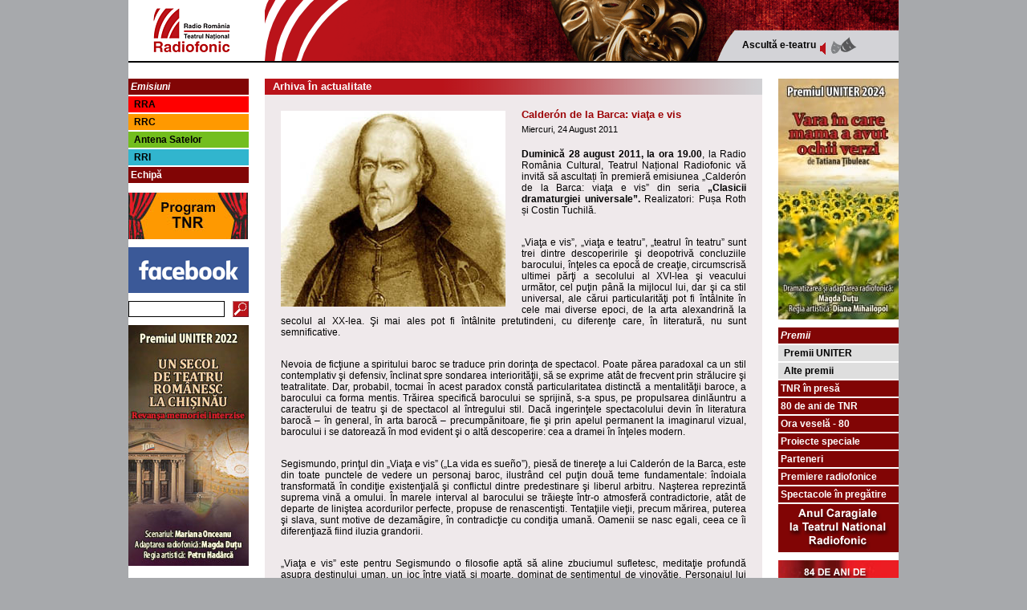

--- FILE ---
content_type: text/html;charset=iso-8859-2
request_url: https://tnr.srr.ro/articole/art.htm?c=39&g=1&arh=1&a=126141&y=2011
body_size: 24497
content:

<!DOCTYPE HTML PUBLIC "-//W3C//DTD HTML 4.01 Transitional//EN" "http://www.w3.org/TR/html4/loose.dtd">
<html><!-- #BeginTemplate "/Templates/page.dwt" -->
<head>
<meta http-equiv="Content-Type" content="text/html; charset=iso-8859-2" />
<link rel="stylesheet" href="/style/page.css" type="text/css" />
<link rel="stylesheet" href="/style/struct.css" type="text/css" />
<link rel="stylesheet" href="/style/color.css" type="text/css" />
<link rel="shortcut icon" href="/images/tnr-icon.png" />
<!-- #BeginEditable "doctitle" --> 
<title>Teatrul Naţional Radiofonic</title>
<link href="/script/video/videoplayer.css" rel="stylesheet">
<script src="/script/video/videoplayer.js"></script>
<!-- #EndEditable --> 
</head>
<body>
<!-- #BeginLibraryItem "/library/top.lbi" --> 
<meta http-equiv="Content-Type" content="text/html; charset=iso-8859-2" />
<table width="960" height="72" cellspacing="0" cellpadding="0" align="center" class="top">
  <tr> 
    <td width="150" valign="middle" align="center" style="text-align:center; background-color: #FFF;"> 
      <a href="/"><img src="/images/tnr-logo.png" border="0"></a></td>
    <td width="125" style="background-color: #FFF; background-image: url(/images/top1.png); background-repeat: no-repeat">&nbsp;</td>
    <td width="215" style="background-color: #810505; background-image: url(/images/top1a.png); background-repeat: no-repeat">&nbsp;</td>
    <td width="470" style="background-color: #810505; background-image: url(/images/top2.png); background-repeat: no-repeat"> 
      <table width="100%" cellspacing="0" cellpadding="0" border="0">
        <tr> 
          <td height="38" valign="middle">&nbsp; </td>
        </tr>
        <tr> 
          <td height="38" valign="middle"> <img src="/images/spacer.gif" width="272" height="38" align="absmiddle"> 
            <a href="http://www.eteatru.ro/" target="_blank">Ascultă e-teatru</a> 
            <a href="http://www.eteatru.ro/" target="_blank"><img src="/images/speaker-live.png" width="49" height="25" border="0" align="absmiddle"></a></td>
        </tr>
      </table>
    </td>
  </tr>
</table>
<!-- #EndLibraryItem --><!-- #BeginEditable "top" --> 
<!--top -->
<!-- #EndEditable --> 
<table width="960" cellspacing="0" cellpadding="0" align="center" class="main">
  <tr> 
    <td width="150" valign="top" class="left"> 
      <div class="menu"> <!-- #BeginLibraryItem "/Library/left-menu.lbi" --> 
<meta http-equiv="Content-Type" content="text/html; charset=iso-8859-2" />
<table cellspacing="0" cellpadding="0" class="menu" width="100%" height="33">
  <!--
  <tr> 
    <td class="menu-link"><a href="/info/despre-noi.html">Despre noi</a></td>
  </tr>
  -->
  <tr> 
    <td class="menu-link"><i><b class="white">Emisiuni</b></i></td>
  </tr>
  <tr> 
    <td class="menu-sublink menu-RRA"><a href="/emisiuni/?st=1" class="black">RRA</a></td>
  </tr>
  <tr> 
    <td class="menu-sublink menu-RRC"><a href="/emisiuni/?st=2" class="black">RRC</a></td>
  </tr>
  <tr> 
    <td class="menu-sublink menu-AS"><a href="/emisiuni/?st=7" class="black">Antena 
      Satelor</a></td>
  </tr>
  <tr> 
    <td class="menu-sublink menu-RRI"><a href="/emisiuni/?st=5" class="black">RRI</a></td>
  </tr>
  <tr> 
    <td class="menu-link"><a href="/info/echipa.html">Echipă</a></td>
  </tr>
</table>
<!-- #EndLibraryItem --></div>
      <!-- #BeginLibraryItem "/library/program-tnr.lbi" --> 
<meta http-equiv="Content-Type" content="text/html; charset=iso-8859-2" />
<div class="menu"> <a href="http://tnr.srr.ro/program/"><img src="/images/program-tnr.jpg" width="150" height="58" border="0"></a></div>
<div class="menu">
  <a href="https://www.facebook.com/teatrulnationalradiofonic/" target="_blank"><img src="/images/facebook.png"></a>
</div>
  <!-- #EndLibraryItem --><!-- #BeginLibraryItem "/Library/searchbox.lbi" --> 
<meta http-equiv="Content-Type" content="text/html; charset=iso-8859-2" />
<div class="menu search-form"> 
  <form method="get" action="/search.htm">
    <input name="q" type="text" size="32" maxlength="255"><input type="image" src="/images/search-btn.png" name="submit" onMouseDown="this.src='/images/search-btn_pressed.png'; return true;" onMouseUp="this.src='/images/search-btn.png'; return true;">
  </form>
</div>
<!-- #EndLibraryItem --><!-- #BeginLibraryItem "/Library/voteaza.lbi" --> 
<meta http-equiv="Content-Type" content="text/html; charset=iso-8859-2" />
<!--
<div class="menu"> 
   <a href="../info/votare.html"><img src="/images/voteaza.png" border="0"></a>
  <object classid="clsid:D27CDB6E-AE6D-11cf-96B8-444553540000" codebase="http://download.macromedia.com/pub/shockwave/cabs/flash/swflash.cab#version=5,0,0,0" width="150" height="60">
    <param name=movie value="../images/voteaza.swf">
    <param name=quality value=high>
    <param name="wmode" value="transparent">
    <embed src="../images/voteaza.swf" quality=high pluginspage="http://www.macromedia.com/shockwave/download/index.cgi?P1_Prod_Version=ShockwaveFlash" type="application/x-shockwave-flash" width="150" height="60" wmode="transparent">
    </embed> 
  </object> </div> -->
<!-- #EndLibraryItem --><!-- #BeginLibraryItem "/library/eteatru.lbi" --> 
<meta http-equiv="Content-Type" content="text/html; charset=iso-8859-2" />
<div class="menu"> <img src="/images/chisinau-uniter.jpg" width="150" height="300" border="0"> 
</div>
<div class="menu"> <a href="http://www.eteatru.ro" target="_blank"><img src="/images/eteatru-logo.svg" border="0" width="150"></a> 
</div>
<!-- #EndLibraryItem --><!-- #BeginLibraryItem "/library/folk.lbi" --> 
<meta http-equiv="Content-Type" content="text/html; charset=iso-8859-2" />
<div class="menu"> <a href="http://tnr.srr.ro/proiecte/radio-fiction-desk.htm"><img src="/images/radiofiction/banner150x200.jpg" border="0" width="150" height="200"></a></div>
<div class="menu"> <a href="/info/category.htm?c=2371"><img src="/emisiuni/folk/images/folk_menu.png" border="0" width="150" height="60"></a></div>
<div class="menu"> <a href="http://tnr.srr.ro/info/category.htm?c=6081"> <img src="/images/scoli/banner--scoli-h.jpg" width="150" height="60" border="0"> 
  </a> </div>
<!-- #EndLibraryItem --><!-- #BeginLibraryItem "/library/wrd_2013.lbi" --> 
<meta http-equiv="Content-Type" content="text/html; charset=iso-8859-2" />
<div class="menu"> 
  <a href="/info/ziua-mondiala-a-radioului2013.html"><img src="/images/wrd2013_mic.jpg" width="150" height="60" border="0"></a>
</div>
<!-- #EndLibraryItem --><!-- #BeginLibraryItem "/library/banner-left.lbi" -->
<meta http-equiv="Content-Type" content="text/html; charset=iso-8859-2" />
<div class="menu"> <a href="http://tnr.srr.ro/articole/art.htm?a=861921&c=61&g=1"><img src="/images/2013/argentina-premii.gif" width="150" height="284" border="0"></a> 
</div>
<div class="menu"> <a href="http://tnr.srr.ro/articole/art.htm?c=51&g=1&arh=1&a=1232601&y=2013"><img width="150" height="284" border="0" src="/images/suzana.gif"></a>
</div>
<!-- #EndLibraryItem --><!-- #BeginEditable "left-menu" --> 
      <!-- left-menu -->
      <!-- #EndEditable --> </td>
    <td class="mid" valign="top"> 
      <h2><!-- #BeginEditable "main-title" -->
        Arhiva
        În actualitate<!-- #EndEditable --></h2>
      <div class="local-header"><!-- #BeginEditable "local-header" -->
      <!-- local-header -->
      <!-- #EndEditable --></div>
      <div class="content"><!-- #BeginEditable "main" -->
<!-- parse name="category" -->
<!-- loop var="category" -->
        <img src="https://static.srr.ro/images/articles/39/art-126141-calderon_de_la_barca.jpg" align="left">
        <h4>Calderón de la Barca: viaţa e vis</h4>
        <div class="small-text"> Miercuri, 24 August 2011
          <br>
          &nbsp;</div>
        <div class="art"><p><strong>Duminică
28 august 2011, la ora 19.00</strong>, la Radio România Cultural, Teatrul
Na&#539;ional Radiofonic vă invită să asculta&#539;i în premieră
emisiunea &#8222;Calderón de la Barca: viaţa e vis&#8221; din seria
<strong>&#8222;Clasicii dramaturgiei
universale&#8221;.</strong> Realizatori: Pu&#537;a Roth &#537;i Costin Tuchilă. <br /><br /> </p> 
  <p>&#8222;Viaţa
e vis&#8221;, &#8222;viaţa e teatru&#8221;, &#8222;teatrul în teatru&#8221; sunt trei
dintre descoperirile şi deopotrivă concluziile barocului, înţeles
ca epocă de creaţie, circumscrisă ultimei părţi a secolului al
XVI-lea şi veacului următor, cel puţin până la mijlocul lui, dar
şi ca stil universal, ale cărui particularităţi pot fi întâlnite
în cele mai diverse epoci, de la arta alexandrină la secolul al
XX-lea. Şi mai ales pot fi întâlnite pretutindeni, cu diferenţe
care, în literatură, nu sunt semnificative.<br /><br /></p> 
  <p align="LEFT"> Nevoia
de ficţiune a spiritului baroc se traduce prin dorinţa de
spectacol. Poate părea paradoxal ca un stil contemplativ şi
defensiv, înclinat spre sondarea interiorităţii, să se exprime
atât de frecvent prin strălucire şi teatralitate. Dar, probabil,
tocmai în acest paradox constă particularitatea distinctă a
mentalităţii baroce, a barocului ca forma mentis. Trăirea
specifică barocului se sprijină, s-a spus, pe propulsarea
dinlăuntru a caracterului de teatru şi de spectacol al întregului
stil. Dacă ingerinţele spectacolului devin în literatura barocă &#8211;
în general, în arta barocă &#8211; precumpănitoare, fie şi prin
apelul permanent la imaginarul vizual, barocului i se datorează în
mod evident şi o altă descoperire: cea a dramei în înţeles
modern.<br /><br /></p> 
  <p align="LEFT"> Segismundo,
prinţul din &#8222;Viaţa e vis&#8221; (&#8222;La vida es sue&#241;o&#8221;), piesă de
tinereţe a lui Calderón de la Barca, este din toate punctele de
vedere un personaj baroc, ilustrând cel puţin două teme
fundamentale: îndoiala transformată în condiţie existenţială şi
conflictul dintre predestinare şi liberul arbitru. Naşterea
reprezintă suprema vină a omului. În marele interval al barocului
se trăieşte într-o atmosferă contradictorie, atât de departe de
liniştea acordurilor perfecte, propuse de renascentişti. Tentaţiile
vieţii, precum mărirea, puterea şi slava, sunt motive de
dezamăgire, în contradicţie cu condiţia umană. Oamenii se nasc
egali, ceea ce îi diferenţiază fiind iluzia grandorii. <br /><br /> </p> 
  <p align="LEFT">
&#8222;Viaţa
e vis&#8221; este pentru Segismundo o filosofie aptă să aline zbuciumul
sufletesc, meditaţie
profundă asupra destinului uman, un joc între viaţă şi moarte,
dominat de sentimentul de vinovăţie. Personajul lui Calderón
se plasează între realitate şi aparenţă, aducând pe scenă
caracteristicile donquijoteşti. Ca şi Hamlet, el poate spune &#8222;a
fi sau a nu fi&#8221;, punându-şi parcă mai radical problema
vieţii ca iluzie. <br /><br /> </p> 
  <p align="LEFT"> Omul renascentist avea o
concepţie activă asupra existenţei, până la titanism.
Manieristul şi barochistul sunt contemplativi şi autocontemplativi.
Lumea există pentru a mă recunoaşte în ea, pare să fie deviza
centrală. Această uriaşă oglindă a umanului, ingenuă şi
abstractă dar cât de vinovată şi vicioasă, contopeşte realul şi
irealul, adevărul şi ficţiunea, finitul şi infinitul.
Reprezentarea devine autoreprezentativă. Ca şi Andrenio din romanul
lui Baltasar Gracián, &#8222;El Criticón&#8221;, Segismundo descoperă
treptat lumea pentru a afla adevărul. Dar, spre deosebire de eroul
lui Gracián, el arde etapele şi trece repede la acţiune.  <br /><br /> </p> 
  <p align="LEFT"> Tema
&#8222;vieţii ca vis&#8221;, cu întreaga ei complexitate, cu lanţul de
contradicţii şi predispoziţia alegorică, l-a urmărit pe
Calderón. Pe lângă drama filosofică terminată în 1635, anul
morţii lui Lope de Vega, şi publicată în 1636, în &#8222;Primera
parte de las comedias de
don Pedro Calderón de la Barca,&#8221; dramaturgul a scris şi un auto
sacramental cu acelaşi titlu, &#8222;La
vida es sue&#241;o&#8221; (1673). Personajele
sunt alegorice: celor patru elemente, Apa, Focul,
Pământul, Aerul, li se adaugă Puterea, Înţelepciunea, Dragostea,
Omul, Înţelegerea. Acest auto sacramental este o istorie a omului,
semnificaţia generală, desprinsă dincolo de alegorie şi de poezia
abundentă a textului, nefiind, în fond, foarte diferită de cea a
dramei din 1635. Fiecare dintre cele patru elemente consideră că
are prioritate în detrimentul celorlalte, recurgând la textul
sacru. Disputa lor este rezolvată de Putere şi Înţelepciune care
le dau sarcina &#8222;să formeze pe Om, ceea ce ele promit în stil
goethean&#8221;, cum spune
George Călinescu. <br /><br /> </p> 
  <p align="LEFT"> În
1641, cu ocazia sărbătorilor Corpus Christi, se joacă la Valencia,
montată probabil de compania lui Antonio de Prado, &#8222;Marele teatru
al lumii&#8221; (&#8222;El gran teatro del mundo&#8221;), auto sacramental care
rivalizează ca faimă cu &#8222;Viaţa e vis&#8221; şi &#8222;Alcaldele din
Zalameea&#8221;. Calderón este cel care duce la perfecţiune specia a
cărei origine îndepărtată se află în &#8222;misterul&#8221; medieval,
arta lui fiind, aici, inegalabilă. &#8222;Teatrul
în teatru&#8221; era
desigur o invenţie veche iar tema în discuţie mai fusese folosită
de Calderón. Contemplării universului sub speciae theatri îi
corespunde gustul pentru ostentaţie, deghizare, mistificare şi
mască. În fond, omul este considerat de Calderón, pe urmele lui
Pierre de Ronsard, o fabulă. El depăşeşte prin inventivitate şi
prin forţa artistică a viziunii tot ce se scrisese pe această
temă. Nihilismul baroc, care transpare din plin şi în tema &#8222;lumii
ca teatru&#8221;, interpretat ca specific epocilor de decădere, este
asociat aici cu trăirea religioasă a scriitorului, ceea ce îi
conferă evident o spiritualitate înaltă, o transfigurare, chiar o
distanţă care lipseau din scrierile anterioare. Alegoria vizează
astfel dimensiuni metafizice. Autorul doreşte să organizeze un
spectacol similar în măreţie celui al naturii, un spectacol care
să fie o &#8222;comedie&#8221; pe care cerul să o contemple în marele
teatru al lumii. În versurile lui Calderón, ideea este aşadar
explicită, ca la Shakespeare: &#8222;Lumea-ntreagă / E o scenă şi
toţi oamenii-s actori&#8221; (&#8222;Cum vă place&#8221;). În plus, ea este
dezvoltată prin întreaga construcţie a piesei. Aici nu mai e vorba
de fapt de un paralelism de imagini (universul ca o scenă imensă,
lumea ca un teatru, viaţa ca spectacol), ci de asumarea directă a
jocului, a echivalenţei lume &#8211; teatru prin personaje-simboluri,
care devin în context reprezentări abstracte. <br /><br /> </p> 
  <p align="LEFT"> După
emisiunea &#8222;Calderón de la Barca: viaţa e vis&#8221;, de la ora 20.30,
pute&#539;i asculta comedia &#8222;Cel ce se pedepseşte singur&#8221; de
Terenţiu. Traducere de Nicolae Teică. Adaptarea şi regia
artistică: Cristian Munteanu. În distribuţie: Radu Beligan, Mircea
Albulescu, Florian Pittiş, Geo Costiniu, Virgil Ogăşanu, Sanda
Toma, Dana Dogaru, Mariana Buruiană, Ştefan Hagimă, Violeta
Berbiuc. Regia de montaj: Pia Popescu şi Laura Niţă. Regia de
studio: Ion Prodan. Regia muzicală: Timuş Alexandrescu. Regia
tehnică: Vasile Manta. Înregistrare din 1986.   </p> 
  <p align="LEFT"> <br /> </p> 
  <p> </p> 
  <p><br /> </p></div>
        <div class="sig"></div>
        <!-- #EndEditable --> 
        <div class="back-link"><!-- #BeginEditable "back-link" -->
          <!-- back-link -->
          Înapoi la arhiva <a href="/articole/art-arh.htm?c=39&g=1&y=2011">În actualitate</a>
          <!-- #EndEditable --></div>
      </div>
      <div class="local-menu"><!-- #BeginEditable "local-menu" --> 
        <div>
          Arhiva :
          <a href="/articole/art-arh.htm?c=39&g=1&y=2025">2025</a> 
          |
          <a href="/articole/art-arh.htm?c=39&g=1&y=2024">2024</a> 
          |
          <a href="/articole/art-arh.htm?c=39&g=1&y=2023">2023</a> 
          |
          <a href="/articole/art-arh.htm?c=39&g=1&y=2022">2022</a> 
          |
          <a href="/articole/art-arh.htm?c=39&g=1&y=2021">2021</a> 
          |
          <a href="/articole/art-arh.htm?c=39&g=1&y=2020">2020</a> 
          |
          <a href="/articole/art-arh.htm?c=39&g=1&y=2019">2019</a> 
          |
          <a href="/articole/art-arh.htm?c=39&g=1&y=2018">2018</a> 
          |
          <a href="/articole/art-arh.htm?c=39&g=1&y=2017">2017</a> 
          |
          <a href="/articole/art-arh.htm?c=39&g=1&y=2016">2016</a> 
          |
          <a href="/articole/art-arh.htm?c=39&g=1&y=2015">2015</a> 
          |
          <a href="/articole/art-arh.htm?c=39&g=1&y=2014">2014</a> 
          |
          <a href="/articole/art-arh.htm?c=39&g=1&y=2013">2013</a> 
          |
          <a href="/articole/art-arh.htm?c=39&g=1&y=2012">2012</a> 
          |
          <a href="/articole/art-arh.htm?c=39&g=1&y=2011">2011</a> 
          |
          <a href="/articole/art-arh.htm?c=39&g=1&y=2010">2010</a> 
          |
        </div>
        <!-- #EndEditable --></div>
      <div class="local-footer"><!-- #BeginEditable "local-footer" -->
<!-- if cat_footer --><!-- /if cat_footer-->
        <!-- local-footer -->
        <!-- #EndEditable --></div>
    </td>
    <td width="150" valign="top" class="right"> <!-- #BeginLibraryItem "/Library/banner-right.lbi" -->
<meta http-equiv="Content-Type" content="text/html; charset=iso-8859-2" />
<div class="menu"> 
	<img src="../images/vara-in-care-mama_banner-uniter.jpg" width="150" height="300" border="0">
</div>
<!-- #EndLibraryItem --><!-- #BeginLibraryItem "/Library/right-menu.lbi" --> 
<meta http-equiv="Content-Type" content="text/html; charset=iso-8859-2" />
<table cellspacing="0" cellpadding="0" class="menu" width="100%">
  <tr> 
    <td class="menu-link"><i><b class="white">Premii</b></i></td>
  </tr>
  <tr> 
    <td class="menu-sublink"><a href="/articole/art-index.htm?g=1&c=38">Premii 
      UNITER</a></td>
  </tr>
  <tr> 
    <td class="menu-sublink"><a href="/articole/art-index.htm?g=1&c=51">Alte 
      premii</a></td>
  </tr>
  <tr> 
    <td class="menu-link"><a href="/articole/art-index.htm?g=2&c=37">TNR în 
      presă</a></td>
  </tr>
  <tr> 
    <td class="menu-link"><a href="../promo/80ani/index.html">80 de ani de TNR</a></td>
  </tr>
  <tr> 
    <td class="menu-link"><a href="../promo/80ora_vesela/index.html">Ora veselă 
      - 80</a></td>
  </tr>
  <tr> 
    <td class="menu-link"><a href="/proiecte/index.html?g=7&c=34">Proiecte speciale</a></td>
  </tr>
  <tr> 
    <td class="menu-link"><a href="../info/parteneri.html">Parteneri</a></td>
  </tr>
  <tr> 
    <td class="menu-link"><a href="/articole/art-index.htm?g=1&c=36">Premiere 
      radiofonice</a></td>
  </tr>
  <tr> 
    <td class="menu-link"><a href="/articole/art-index.htm?g=1&c=641">Spectacole 
      în pregătire</a></td>
  </tr>
</table>
<!-- #EndLibraryItem --><!-- #BeginLibraryItem "/library/right-menu2.lbi" -->
<meta http-equiv="Content-Type" content="text/html; charset=iso-8859-2" />
<div class="menu"> <a href="/info/anul_caragiale/anul_caragiale.html"><img src="/images/anul-caragiale.gif" width="150" height="60" border="0"></a> 
</div>
<div class="menu"> <a href="/info/84_de_tnr/tnr_84_index.html"><img src="/images/84ani.jpg" width="150" height="60" border="0"></a></div>
<div class="menu"> 
  <p><a href="/info/grand-prix-nova/grand-prix-nova.html"><img src="/images/prix-nova.jpg" border="0"></a><br>
    <a href="http://www3.ebu.ch/contents/news/2014/06/europe-1914.html" target="_blank"><img src="../images/2014/banner-euroradio-europe1914s.jpg" width="150" height="57"><br>
    EUROPE 1914 - Audio<br> 
    Snapshots </a><a href="http://www3.ebu.ch/contents/news/2014/06/europe-1914.html" target="_blank">from<br>
    a Continent at War</a> </p>
  <p><a href="http://tnr.srr.ro/articole/art.htm?c=61&g=1&arh=1&a=1479551&y=2017"><img src="/images/banar%20blake-uniter.jpg" width="150" height="300" border="0"></a><br>
    <br>
    <a href="http://tnr.srr.ro/articole/art.htm?g=1&c=61&a=1404451"><img src="/images/right-jucatorul_de_table.jpg" width="150" height="300" border="0"></a></p>
  <p><a href="http://tnr.srr.ro/articole/art.htm?c=61&g=1&arh=1&a=1341141&y=2015"><img src="/images/banner%20site%20tnr.jpg" width="150" height="300" border="0"></a> 
  </p>
</div>
<div class="menu"> <a href="http://tnr.srr.ro/articole/art.htm?c=36&g=1&arh=1&a=1134171&y=2"><img src="/images/gpn2013.jpg" width="148" height="280" border="0"></a></div>
<!-- #EndLibraryItem --><!-- #BeginEditable "right-menu" --> 
      <!-- right-menu -->
      <!-- #EndEditable --> </td>
  </tr>
</table>
<!-- #BeginLibraryItem "/Library/linkbar-contact.lbi" --> 
<meta http-equiv="Content-Type" content="text/html; charset=iso-8859-2" />
<table width="960" cellspacing="0" cellpadding="0" align="center" class="linkbar top10">
  <tr> 
    <td class="grey1"> 
      <div align="center"><b>Contact</b> Tel: +40-21-3031404; +40-21-3031378; 
        +40-21-3190545; Fax: +40-21-3190531, E-mail: <a href="mailto:tnr@srr.ro?Subject=Site [Teatru Radiofonic]">tnr@srr.ro</a></div>
    </td>
  </tr>
</table>
<!-- #EndLibraryItem --><!-- #BeginLibraryItem "/Library/stationbar.lbi" -->
<meta http-equiv="Content-Type" content="text/html; charset=iso-8859-2" />
<table width="960" cellspacing="0" cellpadding="0" align="center" class="stationbar">
  <tr> 
    <td><img src="/images/stationbar_left.png" width="18" height="50"></td>
    <td><img src="/images/stationbar_spacer.png"></td>
    <td><a href="http://www.radioromania.ro" target="_blank"><img src="/images/stationbar-srr.png" border="0"></a></td>
    <td><img src="/images/stationbar_spacer.png"></td>
    <td><a href="http://www.romania-actualitati.ro" target="_blank"><img src="/images/stationbar-rra.png" border="0"></a></td>
    <td><img src="/images/stationbar_spacer.png"></td>
    <td><a href="http://www.radioromaniacultural.ro/" target="_blank"><img src="/images/stationbar-rrc.png" border="0"></a></td>
    <td><img src="/images/stationbar_spacer.png"></td>
    <td><a href="http://www.romania-muzical.ro"><img src="/images/stationbar-rrm.png" border="0"></a></td>
    <td><img src="/images/stationbar_spacer.png"></td>
    <td><a href="http://www.romaniaregional.ro/" target="_blank"><img src="/images/stationbar-rrr.png" border="0"></a></td>
    <td><img src="/images/stationbar_spacer.png"></td>
    <td><a href="http://www.rri.ro" target="_blank"><img src="/images/stationbar-rri.png" border="0"></a></td>
    <td><img src="/images/stationbar_spacer.png"></td>
    <td><a href="http://www.antenasatelor.ro" target="_blank"><img src="/images/stationbar-sate.png" border="0"></a></td>
    <td><img src="/images/stationbar_spacer.png"></td>
    <td><a href="http://www.radio3net.ro" target="_blank"><img src="/images/stationbar-3net.png" border="0"></a></td>
    <td><img src="/images/stationbar_spacer.png"></td>
    <td><a href="http://www.orchestreradio.ro" target="_blank"><img src="/images/stationbar-orchestre.png" border="0"></a></td>
    <td><img src="/images/stationbar_spacer.png"></td>
    <td><a href="http://tnr.srr.ro" target="_blank"><img src="/images/stationbar-tnr.png" border="0"></a></td>
    <td><img src="/images/stationbar_spacer.png"></td>
    <td><img src="/images/stationbar_right.png" width="18" height="50"></td>
  </tr>
</table>
<!-- #EndLibraryItem --><!-- #BeginEditable "bottom" -->
<!-- bottom -->
<!-- #EndEditable --> <!-- #BeginLibraryItem "/Library/footer.lbi" --> 
<meta http-equiv="Content-Type" content="text/html; charset=iso-8859-2" />
<table width="960" cellspacing="0" cellpadding="0" align="center" class="bottom">
  <tr> 
    <td align="center"><b>Copyright &copy; 2000 - 2017 SOCIETATEA ROMÂNĂ DE RADIODIFUZIUNE</b> 
      <br>
      Str. General Berthelot, Nr. 60-64, RO-010165, Bucureşti, România<br>
      E-mail: <a href="mailto:webmaster@srr.ro">webmaster@srr.ro</a> </td>
  </tr>
</table>
<!-- Global site tag (gtag.js) - Google Analytics -->
<script async src="https://www.googletagmanager.com/gtag/js?id=UA-18247658-10"></script>
<script>
  window.dataLayer = window.dataLayer || [];
  function gtag(){dataLayer.push(arguments);}
  gtag('js', new Date());
  gtag('config', 'UA-18247658-10');
</script>
<!-- #EndLibraryItem --></body>
<!-- #EndTemplate --></html>


--- FILE ---
content_type: text/css
request_url: https://tnr.srr.ro/style/page.css
body_size: 2453
content:
/* page.css
 * ************************************************************************
 * Global stylesheet definitions.
 *
 * define only HTML tag styles here
 */

* {
  font-family: Verdana, Arial, Helvetica, sans-serif;
  font-size: 9pt;
  text-align: justify;
}

BODY {
  margin: 0px;
  padding: 0px;
}

TABLE {
  padding: 0px;
  border: 0px;
  background: none;
}

TH {
  font-size: 10pt;
  font-weight: bold;
  text-align: center;
  vertical-align: middle;
  background: none;
}

TD {
	vertical-align: top;
  background: none;
}

A {
	font-weight: bold;
  text-decoration: none;
}
A:hover {
  text-decoration: underline;
}

IMG {
  border: 0px;
  padding: 0px;
  margin: 2px;
}

A IMG {
	border: 0px;
}
A:hover IMG {
	text-decoration: none;
}

P {
/*  text-indent: 15pt;*/
  margin-top: 5px;
  margin-bottom: 5px;
  margin-left: 0px;
  margin-right: 0px;
  padding: 0px;
}

HR {
	width: 95%;
}

H2 {
  line-height: 20px;
  font-size: 10pt;
  font-weight: bold;
  text-align: left;
  vertical-align: middle;
  padding-left: 10px;
  padding-right: 10px;
  margin: 0px;
}
H2 A, H2 A:hover, H2 A:visited {
  color: #FFF !important;
}

H3 {
  line-height: 20px;
  font-size: 10pt;
  font-weight: bold;
  text-align: left;
  vertical-align: middle;
  padding-left: 10px;
  padding-right: 10px;
  padding-bottom: 2px;
  margin: 0px;
  margin-bottom: 10px;
}


H4 {
  line-height: 20px;
  font-size: 10pt;
  font-weight: bold;
  text-align: left;
  vertical-align: middle;
  padding-left: 7px;
  padding-right: 10px;
  padding-bottom: 2px;
  margin: 0px;
  margin-bottom: 0px;
}

H5 {
  font-size: 10pt;
  font-weight: bold;
  text-align: left;
  vertical-align: middle;
  padding-left: 0px;
  padding-right: 10px;
  padding-bottom: 2px;
  margin: 0px;
  margin-bottom: 0px;
}

DIV[align=center] {
  text-align: center !important;
}
DIV[align=left] {
  text-align: justify !important;
}
DIV[align=right] {
  text-align: right !important;
}
P[align=center] {
  text-align: center !important;
}
P[align=left] {
  text-align: justify !important;
}
P[align=right] {
  text-align: right !important;
}


IMG[src="/images/spacer.gif"] {
  border: 0px !important;
  margin: 0px !important;
  padding: 0px !important;
}
IMG[valign="absmiddle"] {
    margin-top: 0 !important;
    margin-bottom: 0 !important;
    padding-top:0 !important;
    padding-bottom:0 !important;
}
    
OBJECT, EMBED {
  border: 0px;
  margin: 0px;
  padding: 0px;
  background: none;
}


--- FILE ---
content_type: text/css
request_url: https://tnr.srr.ro/style/struct.css
body_size: 5545
content:
/* struct.css
 * ************************************************************************
 * Page struture styles.
 *
 * define classes here
 */

.tall10 {
  padding-top: 10px;
}
.top10 {
  padding-top: 10px;
}

.top {
  width: 960px;
  height: 72px;
  border-bottom: 2px #000 solid;
  background-color: #FFF;
}
.top A IMG {
  border: 0px;
  margin: 0px;
}
.top IMG {
  border: 0px;
  margin: 0px;
}
.top TD {
  vertical-align: middle;
}


.main {
  width: 960px;
  min-height: 300px;
  background-color: #FFF;
  padding-top: 20px;
}

TABLE.menu {
  width: 100%;
}

DIV.menu {
  margin-bottom: 10px;
}
.menu IMG, .menu A IMG {
  border: 0px;
  margin: 0px;
}

.menu-link {
  padding-left: 3px;
  padding-top: 3px;
  padding-bottom: 3px;
  text-align: left;
}

.menu-sublink {
  padding-left: 7px;
  padding-top: 3px;
  padding-bottom: 3px;
  text-align: left;
}



.left {
  width: 150px;

}

.right {
  width: 150px;

}

.mid {
  padding-left: 20px;
  padding-right: 20px;
  margin-bottom: 10px;
}
.mid IMG {
  margin-top: 5px;
  margin-bottom: 10px;
  margin-left:0;
  margin-right:0;
}
.mid IMG[align=left] {
  margin-left: 0px;
  margin-right: 20px;
  margin-top: 5px;
  margin-bottom: 10px;
}
.mid IMG[align=right] {
  margin-left: 20px;
  margin-right: 0px;
  margin-top: 5px;
  margin-bottom: 10px;
}

.content {
  padding-top: 15px;
  padding-bottom: 15px;
  padding-left: 20px;
  padding-right: 20px;
}

.content * {
  max-width: 580px;
}

TABLE.alt {
  border-spacing: 2px;
  width: 100%;
  empty-cells: show;
}
.alt TD {
  padding: 5px !important;
  vertical-align: middle;
  text-align: center;
}

.small-text, .small-text A {
  font-size: 8pt;
}
.have-border {
  border: 1px #000 solid !important;
}


H4.art, H5.art {
  margin-bottom: 0.5em;
}  
TABLE.art {
  border-spacing: 0px;
  width: 100%;
  empty-cells: show;
  margin-bottom: 20px;
}
.art TD {
  vertical-align: top;
  text-align: justify;
  padding: 2px;
}
.art TH {
  vertical-align: top;
  text-align: left;
  padding: 0px;
}
.art TH IMG {
  margin: 0px;
  padding: 0px;
}
.art P {
  margin-top: 0.5em;
  margin-bottom: 1em;
}

.es .thumb {
  vertical-align: top;
  margin-left: 0px;
  padding-left: 0px;
  text-align: left;
}
.es .thumb * {
  margin-left: 0px;
  padding-left: 0px;
}


DIV.search {
  width: 100%;
  margin-bottom: 10px;
}
TABLE.search {
  border-spacing: 0px;
  width: 100%;
  empty-cells: show;
  margin-bottom: 10px;
}
.search TD {
  vertical-align: top;
  text-align: justify;
  padding: 2px;
}
.search TH {
  vertical-align: middle;
  text-align: left;
  padding: 0px;
}
.search TH IMG {
  margin: 0px;
  padding: 0px;
}
.search P {
  margin-top: 0.5em;
  margin-bottom: 1em;
}

.search-bg {
  background-color: #BA1319;
}

.search_noimg {
  background-color: #FFF;
}

.search-form FORM {
  margin: 0;
  padding: 0;
}
.search-form INPUT[type=text] {
  width: 118px;
  height: 18px;
  background-color: #FFF;
  border: 1px #000 solid;
  margin: 0;
  margin-right: 10px;
  padding: 0;
}
.search-form INPUT[type=text]:hover {
  background-color: #E6D2D3;
}
.search-form INPUT[type=image] {
  margin: 0;
  padding: 0;
  width: 20px;
  height: 20px;
  vertical-align: bottom;
}
.vote  {
	padding: 3px 10px;
	background: #AF2333;
	border: 0 none;
	cursor: pointer;
	color: white;
	font-weight: bold;
	font-size: 12px;
	border-radius: 3px; 
}


.sig {
  text-align:right;
  margin-top: 5px;
  margin-bottom: 5px;
}
SPAN.sig {
  display:block;
}

.local-menu {
  padding-left: 20px;
  padding-right: 20px;
  text-align: center;
  line-height: 20px;
}

.back-link {
  padding-left: 20px;
  padding-right: 20px;
  text-align: right;
  line-height: 20px;
}

.linkbar {
  background-color: #FFF;
}
.linkbar TD {
  text-align: center;
  font-weight: bold;
  padding-top: 2px;
  padding-bottom: 2px;
}

DIV.sus {
  text-align: right;
}
.sus A {
  font-weight: normal;
}


/* *** stations link bar ************************************************** */
.stationbar {
  width: 960px;
  height: 48px;
  padding-bottom: 20px;
  padding-top: 10px;
  table-layout: auto;
}
.stationbar TD {
  margin: 0px;
  border: 0px;
  padding: 0px;
}
.stationbar IMG {
  padding: 0px;
  border: 0px;
  margin: 0px;
}
.stationbar A {
  padding: 0px;
  border: 0px;
  margin: 0px;
}
/* *** END stations link bar ********************************************** */

/* *** page footer ******************************************************** */
.bottom {
  width: 960px;
  height: 56px;
  background-color: #FFF;
}
.bottom TD, .bottom TD * {
  font-size: 8pt;
  text-align: center;
  vertical-align: middle;
}
.bottom A {
  font-weight: normal;
  font-size: 8pt;
}
/* *** END page footer **************************************************** */

/* jQuery.Rating Plugin CSS - http://www.fyneworks.com/jquery/star-rating/ */
div.rating-cancel,div.star-rating{float:left;width:17px;height:15px;text-indent:-999em;cursor:pointer;display:block;background:transparent;overflow:hidden}
div.rating-cancel,div.rating-cancel a{background:url(/images/delete.gif) no-repeat 0 -16px}
div.star-rating,div.star-rating a{background:url(/images/star.gif) no-repeat 0 0px}
div.rating-cancel a,div.star-rating a{display:block;width:16px;height:100%;background-position:0 0px;border:0}
div.star-rating-on a{background-position:0 -16px!important}
div.star-rating-hover a{background-position:0 -32px}
/* Read Only CSS */
div.star-rating-readonly a{cursor:default !important}
/* Partial Star CSS */
div.star-rating{background:transparent!important;overflow:hidden!important}
/* END jQuery.Rating Plugin CSS */


--- FILE ---
content_type: text/css
request_url: https://tnr.srr.ro/script/video/videoplayer.css
body_size: 15716
content:
/*!
Video.js Default Styles (http://videojs.com)
Version 4.9.1
Create your own skin at http://designer.videojs.com
*/
.vjs-default-skin {
	color:#ccc;
}
@font-face {
	font-family:VideoJS;
	src:url(/font/vjs.eot);
	src:url(/font/vjs.eot?#iefix) format('embedded-opentype'),url(/font/vjs.woff) format('woff'),url(/font/vjs.ttf) format('truetype'),url(/font/vjs.svg#icomoon) format('svg');
	font-weight:400;
	font-style:normal;
}
.vjs-default-skin .vjs-slider {
	outline:0;
	position:relative;
	cursor:pointer;
	padding:0;
	background-color:#333;
	background-color:rgba(51,51,51,.9);
}
.vjs-default-skin .vjs-slider:focus {
	-webkit-box-shadow:0 0 2em #fff;
	-moz-box-shadow:0 0 2em #fff;
	box-shadow:0 0 2em #fff;
}
.vjs-default-skin .vjs-slider-handle {
	position:absolute;
	left:0;
	top:0;
}
.vjs-default-skin .vjs-slider-handle:before {
	content:"\e009";
	font-family:VideoJS;
	font-size:1em;
	line-height:1;
	text-align:center;
	text-shadow:0 0 1em #fff;
	position:absolute;
	top:0;
	left:0;
	-webkit-transform:rotate(-45deg);
	-moz-transform:rotate(-45deg);
	-ms-transform:rotate(-45deg);
	-o-transform:rotate(-45deg);
	transform:rotate(-45deg);
}
.vjs-default-skin .vjs-control-bar {
	display:none;
	position:absolute;
	bottom:0;
	left:0;
	right:0;
	height:3em;
	background-color:#07141e;
	background-color:rgba(7,20,30,.7);
}
.vjs-default-skin.vjs-has-started .vjs-control-bar {
	display:block;
	visibility:visible;
	opacity:1;
	-webkit-transition:visibility .1s,opacity .1s;
	-moz-transition:visibility .1s,opacity .1s;
	-o-transition:visibility .1s,opacity .1s;
	transition:visibility .1s,opacity .1s;
}
.vjs-default-skin.vjs-has-started.vjs-user-inactive.vjs-playing .vjs-control-bar {
	display:block;
	visibility:hidden;
	opacity:0;
	-webkit-transition:visibility 1s,opacity 1s;
	-moz-transition:visibility 1s,opacity 1s;
	-o-transition:visibility 1s,opacity 1s;
	transition:visibility 1s,opacity 1s;
}
.vjs-default-skin.vjs-controls-disabled .vjs-control-bar {
	display:none;
}
.vjs-default-skin.vjs-using-native-controls .vjs-control-bar {
	display:none;
}
.vjs-default-skin.vjs-error .vjs-control-bar {
	display:none;
}
.vjs-audio.vjs-default-skin.vjs-has-started.vjs-user-inactive.vjs-playing .vjs-control-bar {
	opacity:1;
	visibility:visible;
}
@media \0screen {
	
    .vjs-default-skin.vjs-user-inactive.vjs-playing .vjs-control-bar :before {
	content:"";
};
}
.vjs-default-skin .vjs-control {
	outline:0;
	position:relative;
	float:left;
	text-align:center;
	margin:0;
	padding:0;
	height:3em;
	width:4em;
}
.vjs-default-skin .vjs-control:before {
	font-family:VideoJS;
	font-size:1.5em;
	line-height:2;
	position:absolute;
	top:0;
	left:0;
	width:100%;
	height:100%;
	text-align:center;
	text-shadow:1px 1px 1px rgba(0,0,0,.5);
}
.vjs-default-skin .vjs-control:focus:before,.vjs-default-skin .vjs-control:hover:before {
	text-shadow:0 0 1em #fff;
}
.vjs-default-skin .vjs-control:focus {
	;
}
.vjs-default-skin .vjs-control-text {
	border:0;
	clip:rect(0 0 0 0);
	height:1px;
	margin:-1px;
	overflow:hidden;
	padding:0;
	position:absolute;
	width:1px;
}
.vjs-default-skin .vjs-play-control {
	width:5em;
	cursor:pointer;
}
.vjs-default-skin .vjs-play-control:before {
	content:"\e001";
}
.vjs-default-skin.vjs-playing .vjs-play-control:before {
	content:"\e002";
}
.vjs-default-skin .vjs-playback-rate .vjs-playback-rate-value {
	font-size:1.5em;
	line-height:2;
	position:absolute;
	top:0;
	left:0;
	width:100%;
	height:100%;
	text-align:center;
	text-shadow:1px 1px 1px rgba(0,0,0,.5);
}
.vjs-default-skin .vjs-playback-rate.vjs-menu-button .vjs-menu .vjs-menu-content {
	width:4em;
	left:-2em;
	list-style:none;
}
.vjs-default-skin .vjs-mute-control,.vjs-default-skin .vjs-volume-menu-button {
	cursor:pointer;
	float:right;
}
.vjs-default-skin .vjs-mute-control:before,.vjs-default-skin .vjs-volume-menu-button:before {
	content:"\e006";
}
.vjs-default-skin .vjs-mute-control.vjs-vol-0:before,.vjs-default-skin .vjs-volume-menu-button.vjs-vol-0:before {
	content:"\e003";
}
.vjs-default-skin .vjs-mute-control.vjs-vol-1:before,.vjs-default-skin .vjs-volume-menu-button.vjs-vol-1:before {
	content:"\e004";
}
.vjs-default-skin .vjs-mute-control.vjs-vol-2:before,.vjs-default-skin .vjs-volume-menu-button.vjs-vol-2:before {
	content:"\e005";
}
.vjs-default-skin .vjs-volume-control {
	width:5em;
	float:right;
}
.vjs-default-skin .vjs-volume-bar {
	width:5em;
	height:.6em;
	margin:1.1em auto 0;
}
.vjs-default-skin .vjs-volume-level {
	position:absolute;
	top:0;
	left:0;
	height:.5em;
	width:100%;
	background:#66a8cc url(data:image/png;
	base64,iVBORw0KGgoAAAANSUhEUgAAAAYAAAAGCAYAAADgzO9IAAAAP0lEQVQIHWWMAQoAIAgDR/QJ/Ub//04+w7ZICBwcOg5FZi5iBB82AGzixEglJrd4TVK5XUJpskSTEvpdFzX9AB2pGziSQcvAAAAAAElFTkSuQmCC) -50% 0 repeat;
}
.vjs-default-skin .vjs-volume-bar .vjs-volume-handle {
	width:.5em;
	height:.5em;
	left:4.5em;
}
.vjs-default-skin .vjs-volume-handle:before {
	font-size:.9em;
	top:-.2em;
	left:-.2em;
	width:1em;
	height:1em;
}
.vjs-default-skin .vjs-volume-menu-button .vjs-menu {
	display:block;
	width:0;
	height:0;
	border-top-color:transparent;
}
.vjs-default-skin .vjs-volume-menu-button .vjs-menu .vjs-menu-content {
	height:0;
	width:0;
}
.vjs-default-skin .vjs-volume-menu-button:hover .vjs-menu,.vjs-default-skin .vjs-volume-menu-button .vjs-menu.vjs-lock-showing {
	border-top-color:rgba(7,40,50,.5);
}
.vjs-default-skin .vjs-volume-menu-button:hover .vjs-menu .vjs-menu-content,.vjs-default-skin .vjs-volume-menu-button .vjs-menu.vjs-lock-showing .vjs-menu-content {
	height:2.9em;
	width:10em;
}
.vjs-default-skin .vjs-progress-control {
	position:absolute;
	left:0;
	right:0;
	width:auto;
	font-size:.3em;
	height:1em;
	top:-1em;
	-webkit-transition:all .4s;
	-moz-transition:all .4s;
	-o-transition:all .4s;
	transition:all .4s;
}
.vjs-default-skin:hover .vjs-progress-control {
	font-size:.9em;
	-webkit-transition:all .2s;
	-moz-transition:all .2s;
	-o-transition:all .2s;
	transition:all .2s;
}
.vjs-default-skin .vjs-progress-holder {
	height:100%;
}
.vjs-default-skin .vjs-progress-holder .vjs-play-progress,.vjs-default-skin .vjs-progress-holder .vjs-load-progress,.vjs-default-skin .vjs-progress-holder .vjs-load-progress div {
	position:absolute;
	display:block;
	height:100%;
	margin:0;
	padding:0;
	width:0;
	left:0;
	top:0;
}
.vjs-default-skin .vjs-play-progress {
	background:#66a8cc url(data:image/png;
	base64,iVBORw0KGgoAAAANSUhEUgAAAAYAAAAGCAYAAADgzO9IAAAAP0lEQVQIHWWMAQoAIAgDR/QJ/Ub//04+w7ZICBwcOg5FZi5iBB82AGzixEglJrd4TVK5XUJpskSTEvpdFzX9AB2pGziSQcvAAAAAAElFTkSuQmCC) -50% 0 repeat;
}
.vjs-default-skin .vjs-load-progress {
	background:#646464;
	background:rgba(255,255,255,.2);
}
.vjs-default-skin .vjs-load-progress div {
	background:#787878;
	background:rgba(255,255,255,.1);
}
.vjs-default-skin .vjs-seek-handle {
	width:1.5em;
	height:100%;
}
.vjs-default-skin .vjs-seek-handle:before {
	padding-top:.1em;
}
.vjs-default-skin.vjs-live .vjs-time-controls,.vjs-default-skin.vjs-live .vjs-time-divider,.vjs-default-skin.vjs-live .vjs-progress-control {
	display:none;
}
.vjs-default-skin.vjs-live .vjs-live-display {
	display:block;
}
.vjs-default-skin .vjs-live-display {
	display:none;
	font-size:1em;
	line-height:3em;
}
.vjs-default-skin .vjs-time-controls {
	font-size:1em;
	line-height:3em;
}
.vjs-default-skin .vjs-current-time {
	float:left;
}
.vjs-default-skin .vjs-duration {
	float:left;
}
.vjs-default-skin .vjs-remaining-time {
	display:none;
	float:left;
}
.vjs-time-divider {
	float:left;
	line-height:3em;
}
.vjs-default-skin .vjs-fullscreen-control {
	width:3.8em;
	cursor:pointer;
	float:right;
}
.vjs-default-skin .vjs-fullscreen-control:before {
	content:"\e000";
}
.vjs-default-skin.vjs-fullscreen .vjs-fullscreen-control:before {
	content:"\e00b";
}
.vjs-default-skin .vjs-big-play-button {
	left:.5em;
	top:.5em;
	font-size:3em;
	display:block;
	z-index:2;
	position:absolute;
	width:4em;
	height:2.6em;
	text-align:center;
	vertical-align:middle;
	cursor:pointer;
	opacity:1;
	background-color:#07141e;
	background-color:rgba(7,20,30,.7);
	border:.1em solid #3b4249;
	-webkit-border-radius:.8em;
	-moz-border-radius:.8em;
	border-radius:.8em;
	-webkit-box-shadow:0 0 1em rgba(255,255,255,.25);
	-moz-box-shadow:0 0 1em rgba(255,255,255,.25);
	box-shadow:0 0 1em rgba(255,255,255,.25);
	-webkit-transition:all .4s;
	-moz-transition:all .4s;
	-o-transition:all .4s;
	transition:all .4s;
}
.vjs-default-skin.vjs-big-play-centered .vjs-big-play-button {
	left:50%;
	margin-left:-2.1em;
	top:50%;
	margin-top:-1.4000000000000001em;
}
.vjs-default-skin.vjs-controls-disabled .vjs-big-play-button {
	display:none;
}
.vjs-default-skin.vjs-has-started .vjs-big-play-button {
	display:none;
}
.vjs-default-skin.vjs-using-native-controls .vjs-big-play-button {
	display:none;
}
.vjs-default-skin:hover .vjs-big-play-button,.vjs-default-skin .vjs-big-play-button:focus {
	outline:0;
	border-color:#fff;
	background-color:#505050;
	background-color:rgba(50,50,50,.75);
	-webkit-box-shadow:0 0 3em #fff;
	-moz-box-shadow:0 0 3em #fff;
	box-shadow:0 0 3em #fff;
	-webkit-transition:all 0s;
	-moz-transition:all 0s;
	-o-transition:all 0s;
	transition:all 0s;
}
.vjs-default-skin .vjs-big-play-button:before {
	content:"\e001";
	font-family:VideoJS;
	line-height:2.6em;
	text-shadow:.05em .05em .1em #000;
	text-align:center;
	position:absolute;
	left:0;
	width:100%;
	height:100%;
}
.vjs-error .vjs-big-play-button {
	display:none;
}
.vjs-error-display {
	display:none;
}
.vjs-error .vjs-error-display {
	display:block;
	position:absolute;
	left:0;
	top:0;
	width:100%;
	height:100%;
}
.vjs-error .vjs-error-display:before {
	content:'X';
	font-family:Arial;
	font-size:4em;
	color:#666;
	line-height:1;
	text-shadow:.05em .05em .1em #000;
	text-align:center;
	vertical-align:middle;
	position:absolute;
	left:0;
	top:50%;
	margin-top:-.5em;
	width:100%;
}
.vjs-error-display div {
	position:absolute;
	bottom:1em;
	right:0;
	left:0;
	font-size:1.4em;
	text-align:center;
	padding:3px;
	background:#000;
	background:rgba(0,0,0,.5);
}
.vjs-error-display a,.vjs-error-display a:visited {
	color:#F4A460;
}
.vjs-loading-spinner {
	display:none;
	position:absolute;
	top:50%;
	left:50%;
	font-size:4em;
	line-height:1;
	width:1em;
	height:1em;
	margin-left:-.5em;
	margin-top:-.5em;
	opacity:.75;
}
.vjs-waiting .vjs-loading-spinner,.vjs-seeking .vjs-loading-spinner {
	display:block;
	-webkit-animation:spin 1.5s infinite linear;
	-moz-animation:spin 1.5s infinite linear;
	-o-animation:spin 1.5s infinite linear;
	animation:spin 1.5s infinite linear;
}
.vjs-error .vjs-loading-spinner {
	display:none;
	-webkit-animation:none;
	-moz-animation:none;
	-o-animation:none;
	animation:none;
}
.vjs-default-skin .vjs-loading-spinner:before {
	content:"\e01e";
	font-family:VideoJS;
	position:absolute;
	top:0;
	left:0;
	width:1em;
	height:1em;
	text-align:center;
	text-shadow:0 0 .1em #000;
}
@-moz-keyframes spin {
	0% {
	-moz-transform:rotate(0deg);
}
100% {
	-moz-transform:rotate(359deg);
};
}
@-webkit-keyframes spin {
	0% {
	-webkit-transform:rotate(0deg);
}
100% {
	-webkit-transform:rotate(359deg);
};
}
@-o-keyframes spin {
	0% {
	-o-transform:rotate(0deg);
}
100% {
	-o-transform:rotate(359deg);
};
}
@keyframes spin {
	0% {
	transform:rotate(0deg);
}
100% {
	transform:rotate(359deg);
};
}
.vjs-default-skin .vjs-menu-button {
	float:right;
	cursor:pointer;
}
.vjs-default-skin .vjs-menu {
	display:none;
	position:absolute;
	bottom:0;
	left:0;
	width:0;
	height:0;
	margin-bottom:3em;
	border-left:2em solid transparent;
	border-right:2em solid transparent;
	border-top:1.55em solid #000;
	border-top-color:rgba(7,40,50,.5);
}
.vjs-default-skin .vjs-menu-button .vjs-menu .vjs-menu-content {
	display:block;
	padding:0;
	margin:0;
	position:absolute;
	width:10em;
	bottom:1.5em;
	max-height:15em;
	overflow:auto;
	left:-5em;
	background-color:#07141e;
	background-color:rgba(7,20,30,.7);
	-webkit-box-shadow:-.2em -.2em .3em rgba(255,255,255,.2);
	-moz-box-shadow:-.2em -.2em .3em rgba(255,255,255,.2);
	box-shadow:-.2em -.2em .3em rgba(255,255,255,.2);
}
.vjs-default-skin .vjs-menu-button:hover .vjs-control-content .vjs-menu,.vjs-default-skin .vjs-control-content .vjs-menu.vjs-lock-showing {
	display:block;
}
.vjs-default-skin .vjs-menu-button ul li {
	list-style:none;
	margin:0;
	padding:.3em 0;
	line-height:1.4em;
	font-size:1.2em;
	text-align:center;
	text-transform:lowercase;
}
.vjs-default-skin .vjs-menu-button ul li.vjs-selected {
	background-color:#000;
}
.vjs-default-skin .vjs-menu-button ul li:focus,.vjs-default-skin .vjs-menu-button ul li:hover,.vjs-default-skin .vjs-menu-button ul li.vjs-selected:focus,.vjs-default-skin .vjs-menu-button ul li.vjs-selected:hover {
	outline:0;
	color:#111;
	background-color:#fff;
	background-color:rgba(255,255,255,.75);
	-webkit-box-shadow:0 0 1em #fff;
	-moz-box-shadow:0 0 1em #fff;
	box-shadow:0 0 1em #fff;
}
.vjs-default-skin .vjs-menu-button ul li.vjs-menu-title {
	text-align:center;
	text-transform:uppercase;
	font-size:1em;
	line-height:2em;
	padding:0;
	margin:0 0 .3em;
	font-weight:700;
	cursor:default;
}
.vjs-default-skin .vjs-subtitles-button:before {
	content:"\e00c";
}
.vjs-default-skin .vjs-captions-button:before {
	content:"\e008";
}
.vjs-default-skin .vjs-chapters-button:before {
	content:"\e00c";
}
.vjs-default-skin .vjs-chapters-button.vjs-menu-button .vjs-menu .vjs-menu-content {
	width:24em;
	left:-12em;
}
.vjs-default-skin .vjs-captions-button:focus .vjs-control-content:before,.vjs-default-skin .vjs-captions-button:hover .vjs-control-content:before {
	-webkit-box-shadow:0 0 1em #fff;
	-moz-box-shadow:0 0 1em #fff;
	box-shadow:0 0 1em #fff;
}
.video-js {
	background-color:#000;
	position:relative;
	padding:0;
	font-size:10px;
	vertical-align:middle;
	font-weight:400;
	font-style:normal;
	font-family:Arial,sans-serif;
	-webkit-user-select:none;
	-moz-user-select:none;
	-ms-user-select:none;
	user-select:none;
}
.video-js .vjs-tech {
	position:absolute;
	top:0;
	left:0;
	width:100%;
	height:100%;
}
.video-js:-moz-full-screen {
	position:absolute;
}
body.vjs-full-window {
	padding:0;
	margin:0;
	height:100%;
	overflow-y:auto;
}
.video-js.vjs-fullscreen {
	position:fixed;
	overflow:hidden;
	z-index:1000;
	left:0;
	top:0;
	bottom:0;
	right:0;
	width:100%!important;
	height:100%!important;
	_position:absolute;
}
.video-js:-webkit-full-screen {
	width:100%!important;
	height:100%!important;
}
.video-js.vjs-fullscreen.vjs-user-inactive {
	cursor:none;
}
.vjs-poster {
	background-repeat:no-repeat;
	background-position:50% 50%;
	background-size:contain;
	cursor:pointer;
	margin:0;
	padding:0;
	position:absolute;
	top:0;
	right:0;
	bottom:0;
	left:0;
}
.vjs-poster img {
	display:block;
	margin:0 auto;
	max-height:100%;
	padding:0;
	width:100%;
}
.video-js.vjs-using-native-controls .vjs-poster {
	display:none;
}
.video-js .vjs-text-track-display {
	text-align:center;
	position:absolute;
	bottom:4em;
	left:1em;
	right:1em;
}
.video-js.vjs-user-inactive.vjs-playing .vjs-text-track-display {
	bottom:1em;
}
.video-js .vjs-text-track {
	display:none;
	font-size:1.4em;
	text-align:center;
	margin-bottom:.1em;
	background-color:#000;
	background-color:rgba(0,0,0,.5);
}
.video-js .vjs-subtitles {
	color:#fff;
}
.video-js .vjs-captions {
	color:#fc6;
}
.vjs-tt-cue {
	display:block;
}
.video-js.vjs-fullscreen .vjs-text-track {
	font-size:3em;
}
.vjs-default-skin .vjs-hidden {
	display:none;
}
.vjs-lock-showing {
	display:block!important;
	opacity:1;
	visibility:visible;
}
.vjs-no-js {
	padding:20px;
	color:#ccc;
	background-color:#333;
	font-size:18px;
	font-family:Arial,sans-serif;
	text-align:center;
	width:300px;
	height:150px;
	margin:0 auto;
    
    display:none;
}
.vjs-no-js a,.vjs-no-js a:visited {
	color:#F4A460;
}


--- FILE ---
content_type: image/svg+xml
request_url: https://tnr.srr.ro/images/eteatru-logo.svg
body_size: 9441
content:
<?xml version="1.0" encoding="UTF-8" standalone="no"?>
<!-- Created with Inkscape (http://www.inkscape.org/) -->

<svg
   xmlns:dc="http://purl.org/dc/elements/1.1/"
   xmlns:cc="http://creativecommons.org/ns#"
   xmlns:rdf="http://www.w3.org/1999/02/22-rdf-syntax-ns#"
   xmlns:svg="http://www.w3.org/2000/svg"
   xmlns="http://www.w3.org/2000/svg"
   xmlns:sodipodi="http://sodipodi.sourceforge.net/DTD/sodipodi-0.dtd"
   xmlns:inkscape="http://www.inkscape.org/namespaces/inkscape"
   width="120mm"
   height="120mm"
   viewBox="0 0 425.19685 425.19685"
   id="svg2"
   version="1.1"
   inkscape:version="0.92.3 (2405546, 2018-03-11)"
   sodipodi:docname="eteatru-logo.svg"
   inkscape:export-filename="e:\send\sigla eteatru_1400.png"
   inkscape:export-xdpi="355.60001"
   inkscape:export-ydpi="355.60001">
  <defs
     id="defs4">
    <clipPath
       id="clipPath3350"
       clipPathUnits="userSpaceOnUse">
      <path
         inkscape:connector-curvature="0"
         id="path3352"
         d="M 0,595.28 H 841.89 V 0 H 0 Z" />
    </clipPath>
  </defs>
  <sodipodi:namedview
     id="base"
     pagecolor="#ffffff"
     bordercolor="#666666"
     borderopacity="1.0"
     inkscape:pageopacity="0.0"
     inkscape:pageshadow="2"
     inkscape:zoom="1.3692187"
     inkscape:cx="226.77165"
     inkscape:cy="226.77165"
     inkscape:document-units="px"
     inkscape:current-layer="layer1"
     showgrid="false"
     inkscape:window-width="1280"
     inkscape:window-height="967"
     inkscape:window-x="-4"
     inkscape:window-y="-4"
     inkscape:window-maximized="1" />
  <metadata
     id="metadata7">
    <rdf:RDF>
      <cc:Work
         rdf:about="">
        <dc:format>image/svg+xml</dc:format>
        <dc:type
           rdf:resource="http://purl.org/dc/dcmitype/StillImage" />
        <dc:title></dc:title>
      </cc:Work>
    </rdf:RDF>
  </metadata>
  <g
     inkscape:label="Layer 1"
     inkscape:groupmode="layer"
     id="layer1"
     transform="translate(0,-627.16536)">
    <g
       id="g1022"
       transform="translate(35.433078,-53.149622)">
      <g
         id="g984">
        <g
           id="g3358"
           transform="matrix(0.48387446,0,0,-0.48387292,155.96018,928.07864)">
          <path
             d="m 0,0 v -39.927 c 0,-4.814 4.11,-4.814 6.224,-4.814 h 3.64 v -8.103 c -3.758,-0.352 -6.693,-0.822 -7.75,-0.822 -10.217,0 -12.448,5.754 -12.448,13.152 V 0 h -8.337 v 8.573 h 8.337 V 25.718 H 0 V 8.573 H 9.864 V 0 Z"
             style="fill:#bb131a;fill-opacity:1;fill-rule:nonzero;stroke:none"
             id="path3360"
             inkscape:connector-curvature="0" />
        </g>
        <path
           inkscape:connector-curvature="0"
           id="path3364"
           style="fill:#bb131a;fill-opacity:1;fill-rule:nonzero;stroke:none;stroke-width:0.4838737"
           d="m 184.94068,936.43111 c -0.28403,-4.6026 -2.21615,-8.86407 -8.29603,-8.86407 -4.60261,0 -8.23893,4.26147 -8.23893,8.86407 z m 4.77294,7.89826 c -0.17033,1.42065 -1.53437,5.6255 -5.2844,8.12568 -1.36355,0.90919 -3.29566,2.04581 -8.0686,2.04581 -8.35264,0 -13.29639,-6.30728 -13.29639,-14.8878 0,-9.20472 4.43229,-16.53491 14.26269,-16.53491 8.57957,0 12.78493,6.81874 12.78493,17.33088 h -21.70613 c 0,6.19357 2.89744,9.77326 8.63668,9.77326 4.71632,0 7.50054,-3.63678 7.67086,-5.85292 z" />
        <path
           inkscape:connector-curvature="0"
           id="path3368"
           style="fill:#bb131a;fill-opacity:1;fill-rule:nonzero;stroke:none;stroke-width:0.4838737"
           d="m 214.20517,938.47668 c -0.79597,0.62516 -2.04631,1.07952 -8.23941,1.87549 -2.44357,0.34065 -6.36441,1.07904 -6.36441,4.82954 0,3.23904 1.64808,5.17115 5.39859,5.17115 4.65923,0 9.20523,-3.01211 9.20523,-6.98906 z m -18.29674,-5.5118 c 0.22693,-7.10228 4.94326,-9.88649 12.27347,-9.88649 2.38647,0 11.02363,0.68178 11.02363,8.29552 v 17.10346 c 0,1.25032 0.62468,1.76178 1.64759,1.76178 0.45484,0 1.08001,-0.11371 1.64808,-0.22742 v 3.6363 c -0.85259,0.22742 -1.59147,0.56855 -2.7276,0.56855 -4.43229,0 -5.11407,-2.27275 -5.2844,-4.5455 -1.93211,2.10194 -4.94374,4.82954 -10.73911,4.82954 -5.4552,0 -9.31942,-3.46599 -9.31942,-8.58004 0,-2.50017 0.73888,-8.296 9.03491,-9.31891 l 8.23893,-1.02242 c 1.19372,-0.1142 2.61389,-0.56855 2.61389,-3.52356 0,-3.12534 -2.27276,-4.82954 -6.98909,-4.82954 -5.68213,0 -6.47762,3.46598 -6.81875,5.73873 z" />
        <g
           id="g3370"
           transform="matrix(0.48387446,0,0,-0.48387292,233.80915,928.07864)">
          <path
             d="m 0,0 v -39.927 c 0,-4.814 4.11,-4.814 6.224,-4.814 h 3.64 v -8.103 c -3.758,-0.352 -6.693,-0.822 -7.75,-0.822 -10.217,0 -12.448,5.754 -12.448,13.152 V 0 h -8.337 v 8.573 h 8.337 V 25.718 H 0 V 8.573 H 9.864 V 0 Z"
             style="fill:#bb131a;fill-opacity:1;fill-rule:nonzero;stroke:none"
             id="path3372"
             inkscape:connector-curvature="0" />
        </g>
        <g
           id="g3374"
           transform="matrix(0.48387446,0,0,-0.48387292,249.1514,953.64828)">
          <path
             d="m 0,0 h -10.334 v 61.417 h 9.747 V 51.2 h 0.234 c 4.111,7.163 9.513,11.978 17.263,11.978 1.292,0 1.879,-0.117 2.701,-0.352 V 52.14 H 15.736 C 6.106,52.14 0,44.624 0,35.699 Z"
             style="fill:#bb131a;fill-opacity:1;fill-rule:nonzero;stroke:none"
             id="path3376"
             inkscape:connector-curvature="0" />
        </g>
        <g
           id="g3378"
           transform="matrix(0.48387446,0,0,-0.48387292,282.61955,953.64828)">
          <path
             d="M 0,0 V 8.925 L -0.234,9.159 C -4.579,1.996 -9.863,-1.762 -19.729,-1.762 c -9.042,0 -19.962,4.345 -19.962,19.025 v 44.154 h 10.334 V 20.668 c 0,-10.1 5.167,-13.505 11.86,-13.505 13.035,0 16.91,11.509 16.91,20.434 v 33.82 H 9.747 V 0 Z"
             style="fill:#bb131a;fill-opacity:1;fill-rule:nonzero;stroke:none"
             id="path3380"
             inkscape:connector-curvature="0" />
        </g>
        <path
           d="m 301.99717,953.64847 h -5.90956 v -6.02277 h 5.90956 z"
           style="fill:#bb131a;fill-opacity:1;fill-rule:nonzero;stroke:none;stroke-width:0.4838737"
           id="path3382"
           inkscape:connector-curvature="0" />
        <g
           id="g3384"
           transform="matrix(0.48387446,0,0,-0.48387292,316.31637,953.64828)">
          <path
             d="m 0,0 h -10.334 v 61.417 h 9.747 V 51.2 h 0.234 c 4.111,7.163 9.513,11.978 17.263,11.978 1.292,0 1.879,-0.117 2.701,-0.352 V 52.14 H 15.736 C 6.106,52.14 0,44.624 0,35.699 Z"
             style="fill:#bb131a;fill-opacity:1;fill-rule:nonzero;stroke:none"
             id="path3386"
             inkscape:connector-curvature="0" />
        </g>
        <g
           id="g3388"
           transform="matrix(0.48387446,0,0,-0.48387292,340.52287,950.12558)">
          <path
             d="m 0,0 c 14.797,0 17.85,15.267 17.85,23.486 0,8.221 -3.053,23.487 -17.85,23.487 -14.796,0 -17.85,-15.266 -17.85,-23.487 C -17.85,15.267 -14.796,0 0,0 M 0,55.897 C 19.611,55.897 28.536,39.34 28.536,23.486 28.536,7.634 19.611,-8.925 0,-8.925 c -19.61,0 -28.535,16.559 -28.535,32.411 0,15.854 8.925,32.411 28.535,32.411"
             style="fill:#bb131a;fill-opacity:1;fill-rule:nonzero;stroke:none"
             id="path3390"
             inkscape:connector-curvature="0" />
        </g>
      </g>
      <g
         id="g997">
        <path
           inkscape:connector-curvature="0"
           id="path3356"
           style="fill:#bb131a;fill-opacity:1;fill-rule:nonzero;stroke:none;stroke-width:0.4838737"
           d="m 130.04953,917.96453 c -0.72049,-11.66956 -5.61875,-22.47493 -21.03451,-22.47493 -11.669597,0 -20.890309,10.80537 -20.890309,22.47493 z m 12.10218,20.02605 c -0.43258,3.60146 -3.88986,14.26264 -13.39896,20.60234 -3.45777,2.30517 -8.35603,5.18663 -20.45773,5.18663 -21.178703,0 -33.712987,-15.992 -33.712987,-37.74692 0,-23.33961 11.2375,-41.9242 36.161877,-41.9242 21.75499,0 32.4162,17.28829 32.4162,43.94146 H 88.124711 c 0,15.70362 7.348118,24.7801 21.898709,24.7801 11.95799,0 19.01772,-9.22068 19.44982,-14.83941 z" />
        <g
           id="g3392"
           transform="matrix(0.48387446,0,0,-0.48387292,4.8387373,913.29782)">
          <path
             d="M 0,0 C 0,118.741 96.259,215 215,215 333.741,215 430,118.741 430,0"
             style="fill:none;stroke:#bb131a;stroke-width:20;stroke-linecap:butt;stroke-linejoin:miter;stroke-miterlimit:10;stroke-dasharray:none;stroke-opacity:1"
             id="path3394"
             inkscape:connector-curvature="0" />
        </g>
        <g
           id="g3396"
           transform="matrix(0.48387446,0,0,-0.48387292,25.880841,913.29782)">
          <path
             d="M 0,0 C 0,94.724 76.789,171.513 171.513,171.513 266.237,171.513 343.027,94.724 343.027,0"
             style="fill:none;stroke:#bb131a;stroke-width:30;stroke-linecap:butt;stroke-linejoin:miter;stroke-miterlimit:10;stroke-dasharray:none;stroke-opacity:1"
             id="path3398"
             inkscape:connector-curvature="0" />
        </g>
        <path
           inkscape:connector-curvature="0"
           id="path3402"
           style="fill:none;stroke:#bb131a;stroke-width:19.35494804;stroke-linecap:butt;stroke-linejoin:miter;stroke-miterlimit:10;stroke-dasharray:none;stroke-opacity:1"
           d="m 52.624534,913.29782 c 0,-31.06416 25.182762,-56.24684 56.247016,-56.24684 31.06474,0 56.24751,25.18268 56.24751,56.24684" />
      </g>
    </g>
  </g>
</svg>
